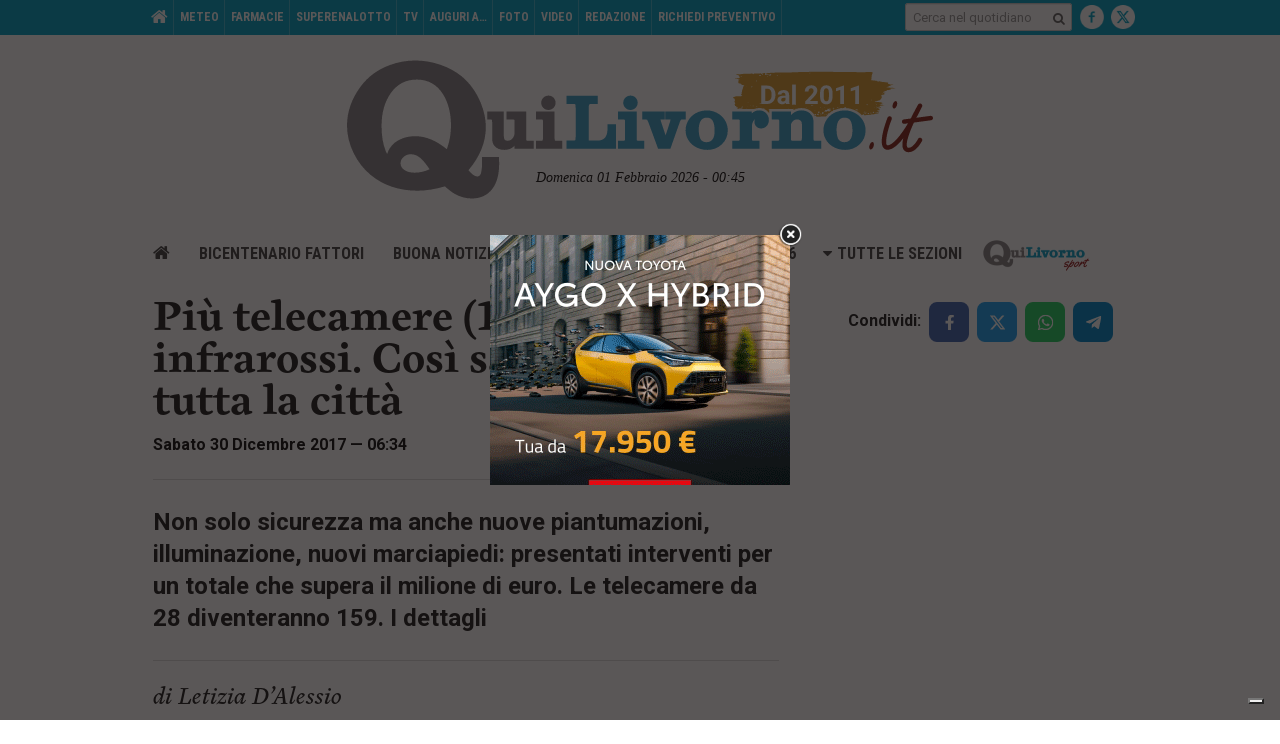

--- FILE ---
content_type: text/html; charset=utf-8
request_url: https://www.google.com/recaptcha/api2/aframe
body_size: 268
content:
<!DOCTYPE HTML><html><head><meta http-equiv="content-type" content="text/html; charset=UTF-8"></head><body><script nonce="QF4x51TtQ9t8RGrrajQSBg">/** Anti-fraud and anti-abuse applications only. See google.com/recaptcha */ try{var clients={'sodar':'https://pagead2.googlesyndication.com/pagead/sodar?'};window.addEventListener("message",function(a){try{if(a.source===window.parent){var b=JSON.parse(a.data);var c=clients[b['id']];if(c){var d=document.createElement('img');d.src=c+b['params']+'&rc='+(localStorage.getItem("rc::a")?sessionStorage.getItem("rc::b"):"");window.document.body.appendChild(d);sessionStorage.setItem("rc::e",parseInt(sessionStorage.getItem("rc::e")||0)+1);localStorage.setItem("rc::h",'1769903146950');}}}catch(b){}});window.parent.postMessage("_grecaptcha_ready", "*");}catch(b){}</script></body></html>

--- FILE ---
content_type: text/css
request_url: https://www.quilivorno.it/wp-content/themes/zaki-theme/css/new/components/sharebox.css?ver=v5
body_size: 311
content:
.c-sharebox {
	font-size: 0;
	line-height: 0;
}

button[class*="c-sharebox__btn--"] {
	border: 0;
	outline: 0;
	padding: 0;
	margin: 0;

	width: 40px;
	height: 40px;
	border-radius: 8px;
    font-size: 13px;

	transition: all 0.25s 0s ease-in-out;
}

button[class*="c-sharebox__btn--"]:not([class*="--sharetools"]):hover {
	transform: translateY(-2px);
}

button[class*="c-sharebox__btn--"]:not(:last-child) {
	margin-right: 8px;
}

button[class*="c-sharebox__btn--"] i {
    transform-origin: center center;
	display: block;
	transform: scale(1.2);
}

.c-sharebox__inner {
    display: flex;
    position: relative;
}

.c-sharebox__labels-share-wrapper {
	font-size: 16px;
	line-height: 24px;

	font-family: 'Roboto', serif;
	font-weight: bold;
	font-style: normal;

	color: #212121;

    padding-top: 7px;
    padding-right: 8px;
}

.c-sharebox__btn--sharetools {
	color: #FFFFFF;
	background-color: #00A2C5;
}

.c-sharebox__btn--facebook {
	color: #FFFFFF;
	background-color: #4267B2;
}

.c-sharebox__btn--twitter {
	color: #FFFFFF;
	background-color: #1DA1F2;
}

.c-sharebox__btn--whatsapp {
	color: #FFFFFF;
	background-color: #25D366;
}

.c-sharebox__btn--telegram {
	color: #FFFFFF;
	background-color: #0088CC;
}

@media (min-width: 1024px) {
	.c-sharebox--lg-pos1 {
		display: block !important;
	    position: absolute;
	    right: 16px;
	    padding-top: 10px;
	    padding-right: 16px;
	}

	.c-sharebox--layout1 .c-sharebox__btns-wrapper {
	    display: block !important;
	}
}

@media (max-width: 1023px) {
	.c-sharebox--layout1 {
	    float: right;
	    height: 0;
	}
	.c-sharebox--layout1 .c-sharebox__btns-wrapper {
	    position: absolute;
	    top: 48px;
	    right: 0;
	    width: 192px;
	}
	.c-sharebox--layout1.active .c-sharebox__inner {
    	z-index: 120;
	}
	.c-sharebox--layout1.active .c-sharebox__overlay {
	    position: fixed;
	    top: 0;
	    left: 0;
	    right: 0;
	    bottom: 0;
	    background: rgba(0,0,0,0.6);
	    display: flex;
	    justify-content: center;
	    align-items: center;
    	z-index: 100;
	}

	.sharebox--overlay-active {
	    overflow: hidden;
	}
}


@media (max-width: 1023px) {
	.cat-17 .c-sharebox--layout1 {
	    position: relative;
	    top: 10px;
	}
}

--- FILE ---
content_type: text/css
request_url: https://www.quilivorno.it/wp-content/themes/zaki-theme/css/new/components/list1.css?ver=v5
body_size: -67
content:
.c-list1 .c-icon1 {
	font-size: 18px !important;
	color: #00A2C5 !important;
  float: left;
  margin: 1px 0 0 -27px;
}

.c-list1 ul {
	padding: 0 !important;
	margin: 0 !important;
	border-top: 1px solid #DADADA;
}

.c-list1 li {
	list-style-type: none !important;
	font-family: "Roboto" !important;

	font-size: 16px !important;
	line-height: 18px !important;

	font-weight: bold !important;
  padding-left: 26px;
	border-bottom: 1px solid #DADADA;

  padding-top: 12px;
  padding-bottom: 12px;
}

.c-list1__title {
	font-family: "Roboto" !important;
	font-weight: normal !important;

	font-size: 24px !important;
	line-height: 26px !important;

	color: #212121;
}

.c-list1__title  b {
	font-weight: bold !important;
}

.c-list1__title .c-icon1 {
  float: left;
  margin: 3px 10px 0 -3px;
}

.c-list1 a:link,
.c-list1 a:visited {
	color: #00A2C5 !important;
	text-decoration: none !important;
}

.c-list1 a:hover {
	color: #00A2C5 !important;
	text-decoration: underline !important;
}

--- FILE ---
content_type: application/javascript
request_url: https://www.quilivorno.it/wp-content/themes/zaki-theme/js/classes/utils.js?ver=v5
body_size: 1538
content:
/**
 * 
 * Class Utils
 * 
 * @class
 * @versione 1.0
 * @requires https://github.com/maximebf/Namespace.js
 */
 ;(function($, window, undefined) {

    'use strict';

    ////////////////////////////////////////////////////////
    // NAMESPACE DEFINITION / INCLUSION
    ////////////////////////////////////////////////////////

    var _namespaceName = 'ZakiApp.Front';
    var _namespace = Namespace(_namespaceName);


    ////////////////////////////////////////////////////////
    // CLASS DEFINITION BEGIN
    ////////////////////////////////////////////////////////
    
    var _className = 'Utils';

    _namespace[ _className ] = (function() {

        ////////////////////////////////////////////////////////
        // CONSTRUCTOR
        ////////////////////////////////////////////////////////

        function _class() {
            _this = this;         
        }


        ////////////////////////////////////////////////////////
        // CLASS INHERITANCE
        ////////////////////////////////////////////////////////
        
        // Uncomment/comment to enable/disable inheritance
        //_class.prototype = new ParentClass();
        //_class.prototype.super = ParentClass.prototype;


        ////////////////////////////////////////////////////////
        // PRIVATE PROPRIETIES
        ////////////////////////////////////////////////////////

        var _this;


        ////////////////////////////////////////////////////////
        // PRIVATE METHODS
        ////////////////////////////////////////////////////////



        ////////////////////////////////////////////////////////
        // PUBLIC PROPRIETIES
        ////////////////////////////////////////////////////////
        

        ////////////////////////////////////////////////////////
        // PUBLIC METHODS
        ////////////////////////////////////////////////////////

        _class.prototype.constructor = _class;

        _class.prototype.isDefined = function(obj, prop) {
            var parts = prop.split('.');
            for (var i = 0, l = parts.length; i < l; i++) {
                var part = parts[i];
                if (obj !== null && typeof obj === 'object' && part in obj) {
                    obj = obj[part];
                } else {
                    return false;
                }
            }
            return true;
        }

        /**
         * decodeHtml()
         * Decodifica un htmlspecialchars() del PHP. Dal punto di vista della sicurezza (XSS) 
         * non dovrebbero esserci problemi poichèl'eventuale codice dentro la textarea dummy non viene eseguito.
         * 
         * @see http://stackoverflow.com/questions/7394748/whats-the-right-way-to-decode-a-string-that-has-special-html-entities-in-it
         * @param sintrg html
         * @returns testo
         */
        _class.prototype.decodeHtml = function(html) {
            var txt = document.createElement("textarea");
            txt.innerHTML = html;
            return txt.value;
        }

        _class.prototype.getUrlParameter = function(sParam) {
            var sPageURL = window.location.search.substring(1);

            var sURLVariables = sPageURL.split('&');

            for (var i = 0; i < sURLVariables.length; i++) {
                var sParameterName = sURLVariables[i].split('=');
                if (sParameterName[0] == sParam) 
                {
                    return sParameterName[1];
                }
            }
        }

        /**
         * Basato su:
         * @see https://jonsuh.com/blog/detect-the-end-of-css-animations-and-transitions-with-javascript/
         * @see https://davidwalsh.name/css-animation-callback
         * @see http://osvaldas.info/detecting-css-animation-transition-end-with-javascript
         */
        _class.prototype.getCSSTransitionEndEventName = function() {
            var el = document.createElement('div');

            var transitions = {
                "transition"       : "transitionend",
                "OTransition"      : "oTransitionEnd",
                "MozTransition"    : "transitionend",
                "WebkitTransition" : "webkitTransitionEnd"
            };

            for (var t in transitions) {
                if ( typeof el.style[t] !== 'undefined' ){
                    return transitions[t];
                }
            }

            return false;
        }

        /**
         * Basato su:
         * @see https://jonsuh.com/blog/detect-the-end-of-css-animations-and-transitions-with-javascript/
         */
        _class.prototype.getCSSAnimationEndEventName = function() {
            var el = document.createElement('div');

            var animations = {
                "animation"      : "animationend",
                "OAnimation"     : "oAnimationEnd",
                "MozAnimation"   : "animationend",
                "WebkitAnimation": "webkitAnimationEnd"
            };

            for (var a in animations) {
                if ( typeof el.style[a] !== 'undefined' ){
                    return animations[a];
                }
            }

            return false;
        }

        /**
         * Estende jQuery aggiungendo alcune funzioni di questa classe (Utils).
         */
        _class.prototype.setupJQueryUtils = function() {
            if( typeof $ !== 'undefined' && typeof $.fn.jquery !== 'undefiend' ) {

                $.fn.extend({
                    wait : function(ms) {
                        var defer = jQuery.Deferred();
                        setTimeout(function() { defer.resolve(); }, ms);
                        return defer;
                    }
                });

                $.fn.extend({
                    onCSSTransitionEnd : function(callback) {
                        var event_name = _class.prototype.getCSSTransitionEndEventName();
                        if( event_name ) {
                            $(this).one(event_name, function(event) {
                                event.stopPropagation();
                                if( typeof callback !== 'undefined' ) {
                                    callback(event);
                                }
                            });
                        } else {
                            if( typeof callback !== 'undefined' ) {
                                callback(event);
                            }
                        }

                        return this;
                    }
                });

                $.fn.extend({
                    onCSSAnimationEnd : function(callback) {
                        var event_name = _class.prototype.getCSSAnimationEndEventName();
                        if( event_name ) {
                            $(this).one(event_name, function(event) {
                                event.stopPropagation();
                                if( typeof callback !== 'undefined' ) {
                                    callback(event);
                                }
                            });
                        } else {
                            if( typeof callback !== 'undefined' ) {
                                callback(event);
                            }
                        }

                        return this;
                    }
                });

                /**
                 * Versione modificata di:
                 * @see http://stackoverflow.com/questions/3498647/jquery-loading-css-on-demand-callback-if-done
                 */
                $.fn.extend({
                    loadCSS : function(urls, callback, nocache) {
                        $
                            .when.apply($,
                                $.map(urls, function(url) {
                                    if ( typeof nocache !== 'undefined' ) {
                                        if( nocache === true ) {
                                            url += '?_ts=' + new Date().getTime(); // refresh? 
                                        }
                                    }
                                    
                                    return $.get(url, function() {                    
                                        $('<link>', {rel : 'stylesheet', type : 'text/css', 'href' : url}).appendTo('head');                    
                                    });
                                })
                            )
                            .then(function() {
                                if ( typeof callback !=='undefined' && typeof callback === 'function') {
                                    callback(urls);
                                }
                            })
                        ;
                    }
                });

            }
        }


    ////////////////////////////////////////////////////////
    // CLASS DEFINITION END
    ////////////////////////////////////////////////////////

    return _class; })();

})(jQuery, window);